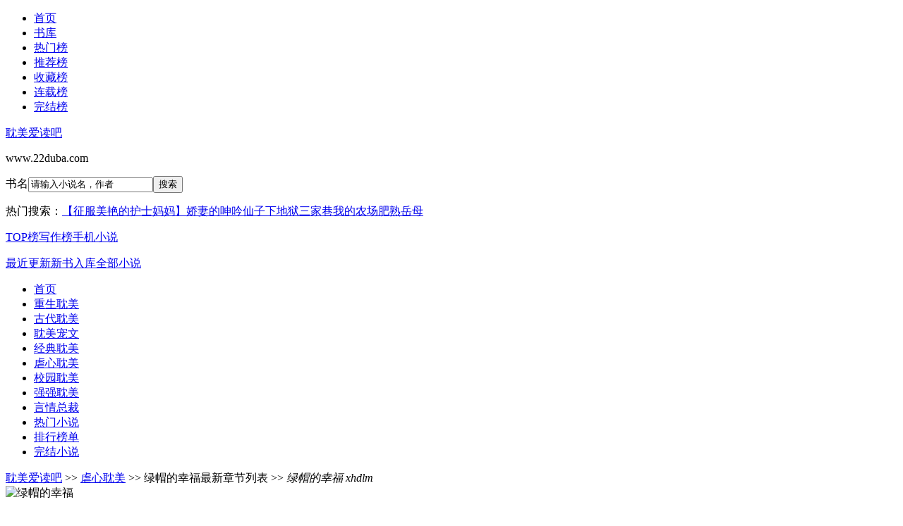

--- FILE ---
content_type: text/html; charset=UTF-8
request_url: http://www.22duba.com/book/146062.html
body_size: 8519
content:
<!DOCTYPE html>
<html>
<head>
<meta http-equiv="Content-Type" content="text/html; charset=utf-8">
<title>绿帽的幸福无弹窗(xhdlm)_小说绿帽的幸福最新章节_耽美爱读吧(22duba.com)</title>
<meta name="keywords" content="绿帽的幸福最新章节,绿帽的幸福全文阅读,绿帽的幸福无弹窗,绿帽的幸福txt下载">
<meta name="description" content="小说绿帽的幸福最近更新章节在线免费阅读，xhdlm写的绿帽的幸福全文在线阅读。耽美爱读吧(22duba.com)！">
<meta name="renderer" content="webkit">
<meta name="force-rendering" content="webkit"/>
<meta http-equiv="X-UA-Compatible" content="IE=Edge,chrome=1">
<meta name="robots" content="index,follow" />
<meta http-equiv="Cache-Control" content="no-transform" />
<meta http-equiv="Cache-Control" content="no-siteapp" />
<meta http-equiv="pragma" content="no-cache" />
<meta name="applicable-device" content="pc">
<meta name="mobile-agent" content="format=html5;url=http://m.22duba.com/book/146062.html/">
<meta http-equiv="mobile-agent" content="format=xhtml; url=http://m.22duba.com/book/146062.html">
<link rel="alternate"  href="http://m.22duba.com/book/146062.html" >
<meta name="author" content="xhdlm"/>
<meta property="og:type" content="novel"/>
<meta property="og:title" content="绿帽的幸福"/>
<meta property="og:description" content="我叫王开，今年38岁，我老婆叫李菲菲比我小两岁，我们现在有三个孩子，第一胎是龙凤胎,现在我正在照顾的是我老婆生的第二胎，为什么没有提到我呢，因为这是老婆和他奸夫的孩子，是我老婆给我生的野种也是给我最好的礼物。我的老婆现在在做什么呢，我快走到卧的时候就能听到我老婆爽快而又淫荡的叫床声“嗯嗯......啊......啊，老公的大鸡吧真大，插的小骚逼好爽”“嘻嘻，妈妈你是大骚逼，我和楠楠才是小骚逼呢”这是女儿的声音。我把门打开，看到老婆面向我，跨坐在一个五十多岁的老男人身上，36E的大奶子一上一下的晃动，肉穴里一根大黑鸡巴快速的进进出出，我的女儿和儿子的女朋友添着老婆流着奶水的乳头，老男人的双手扣女儿和儿媳妇的小嫩逼，三个女人的逼里都传出“叽咕叽咕”的声音。"/>
<meta property="og:image" content="http://img.22duba.com/146/146062.jpg"/>
<meta property="og:novel:category" content="虐心耽美"/>
<meta property="og:novel:author" content="xhdlm"/>
<meta property="og:novel:book_name" content="绿帽的幸福"/>
<meta property="og:novel:read_url" content="http://www.22duba.com/146062/"/>
<meta property="og:url" content="http://www.22duba.com/book/146062.html"/>
<meta property="og:novel:status" content="正在连载"/>
<meta property="og:novel:author_link" content="http://www.22duba.com/author/xhdlm.html"/>
<meta property="og:novel:update_time" content="2026-01-10 14:51"/>
<meta property="og:novel:latest_chapter_name" content="（08）"/>
<meta property="og:novel:latest_chapter_url" content="//www.22duba.com/146062/8.html"/>
<script type="text/javascript" src="http://css.22duba.com/jquery.min.js"></script>
<script type="text/javascript" src="http://css.22duba.com/common.js"></script>
<link rel="stylesheet" type="text/css" href="http://css.22duba.com/common.css"/>
<script language="javascript" type="text/javascript" src="http://gb.22duba.com/pcgb.js"></script> 
</head>
 <body>
 <div class="ywtop">
   <div class="ywtop_con">
      <div class="topbar">
      <ul>
        <li id="home"><a href="http://www.22duba.com/">首页</a></li>
        <li id="toplist"><a href="/shuku/" target="_blank">书库</a></li>
		<li id="visit"><a href="/novel/allvisit.html" target="_blank">热门榜</a></li>
        <li id="vote"><a href="/novel/allvote.html" target="_blank">推荐榜</a></li>
		<li id="fav"><a href="/novel/favorite.html" target="_blank">收藏榜</a></li>
		<li id="so"><a href="/sort.html" target="_blank">连载榜</a></li>
		<li id="quanben"><a href="/quanben/" target="_blank">完结榜</a></li>
        </ul>
    </div>
	
	</div>
</div>
<div class="header">
    <div class="header_logo">
     <a href="http://www.22duba.com/">耽美爱读吧</a><p>www.22duba.com</p>
    </div>
    <div class="header_search">
     <form action="/search.php?action=search" method="get" target="_blank"><span onmouseover="xs_cc();" onmouseout="gb_cc();" id="searchtypename">书名</span><input type="hidden" name="action" value="search"><input type="hidden" name="searchtype" id="searchtype" value="novelname"><input type="text" name="searchkey" id="searchkey" onblur="if(this.value=='') {this.value='请输入小说名，作者';this.form.searchkey.style.color='#d8d8d8'}" onclick="if(this.value=='请输入小说名，作者'){this.value='';this.form.searchkey.style.color='#000000'};" value="请输入小说名，作者" class="input" autocomplete="off"/><input name="" onclick="if(searchkey.value=='请输入小说名，作者'){alert('请输入小说名，作者');return false;};" value="搜索" id="btn" type="submit"><div id="sp_menu" style="display:none;" onmouseover="xs_cc();" onmouseout="gb_cc();"><a href="javascript:changesearch('1');">书名</a><a href="javascript:changesearch('2');">作者</a></div></form><p class="hot_search">热门搜索：<a href="/76154/" target="_blank " title="查看最热门搜索《【征服美艳的护士妈妈】》小说的信息">【征服美艳的护士妈妈】</a><a href="/124770/" target="_blank " title="查看最热门搜索《娇妻的呻吟》小说的信息">娇妻的呻吟</a><a href="/45316/" target="_blank " title="查看最热门搜索《仙子下地狱》小说的信息">仙子下地狱</a><a href="/63041/" target="_blank " title="查看最热门搜索《三家巷》小说的信息">三家巷</a><a href="/63519/" target="_blank " title="查看最热门搜索《我的农场肥熟岳母》小说的信息">我的农场肥熟岳母</a>    </div>
    <div class="userpanel">
     <p><a href="/novel/">TOP榜</a><a href="/authorlist/">写作榜</a><a href="http://m.22duba.com/">手机小说</a></p>
	 <p><a href="/novel/lastupdate.html">最近更新</a><a href="/novel/postdate.html">新书入库</a><a href="/quanben/">全部小说</a></p>
	 </div>
   </div>
   <div class="clear"></div>
   <div class="nav">
     <ul><li class="index"><a href="http://www.22duba.com/">首页</a></li><li><a href="/chongsheng/">重生耽美</a></li><li><a href="/guyan/">古代耽美</a></li><li><a href="/chongwen/">耽美宠文</a></li><li><a href="/qingchun/">经典耽美</a></li><li><a href="/nvexin/">虐心耽美</a></li><li><a href="/xiaoyuan/">校园耽美</a></li><li><a href="/qiangqiang/">强强耽美</a></li><li><a href="/yanqing/">言情总裁</a></li><li><a href="/novel/allvisit.html">热门小说</a></li><li><a href="/novel/">排行榜单</a></li><li><a href="/quanben/">完结小说</a></li></ul>
</div><div class="topview"><script type="text/javascript">top_view();</script></div>
   <div id="main">
    <div id="infomain">
    <div class="coverecom w_730 left">
     <div class="tabstit">
	 <a href="http://www.22duba.com/">耽美爱读吧</a> &gt;&gt; <a href="/nvexin/">虐心耽美</a> &gt;&gt; 绿帽的幸福最新章节列表 &gt;&gt; <em>绿帽的幸福 xhdlm</em>
     </div>
     <div id="bookinfo">
      <div class="bookleft">
       <div id="bookimg">
        <img src="http://img.22duba.com/146/146062.jpg" alt="绿帽的幸福" width="170" height="228" />
       </div>
      </div>
      <div class="bookright">
       <div class="booktitle">
        <h1>绿帽的幸福</h1>
        <span id="author">作者：<a href="/author/xhdlm.html">xhdlm</a></span>
       </div>
       <div class="count">
        <ul>
         <li>状 态：<span><span style="color:green;">连载中</span></span></li>
         <li class="wan">字 数：<span>3.94万字</span></li>
         <li>点 击：<span id="Hits">1374</span></li>
		 <li>推 荐：<span>14</span></li>
		 <li>收 藏：<span>0</span></li>
        </ul>
       </div>
       <div id="bookintro">
        <p>我叫王开，今年38岁，我老婆叫李菲菲比我小两岁，我们现在有三个孩子，第一胎是龙凤胎,现在我正在照顾的是我老婆生的第二胎，为什么没有提到我呢，因为这是老婆和他奸夫的孩子，是我老婆给我生的野种也是给我最好的礼物。我的老婆现在在做什么呢，我快走到卧的时候就能听到我老婆爽快而又淫荡的叫床声“嗯嗯......啊......啊，老公的大鸡吧真大，插的小骚逼好爽”“嘻嘻，妈妈你是大骚逼，我和楠楠才是小骚逼呢”这是女儿的声音。我把门打开，看到老婆面向我，跨坐在一个五十多岁的老男人身上，36E的大奶子一上一下的晃动，肉穴里一根大黑鸡巴快速的进进出出，我的女儿和儿子的女朋友添着老婆流着奶水的乳头，老男人的双手扣女儿和儿媳妇的小嫩逼，三个女人的逼里都传出“叽咕叽咕”的声音。</p>
       </div>
       <div class="new">
        <span class="keywords">最近更新：<a href="/146062/8.html">（08）</a></span>
        <span class="uptime">最后更新：2026-01-10 14:51:51</span>
       </div>
       <div class="motion">
        <a href="/146062/1.html" title="绿帽的幸福全文阅读" class="tgcj"><span>开始阅读</span></a>
		<a href="/146062/" title="绿帽的幸福全文阅读" class="tgcjb"><span>章节目录</span></a>
		<a href="/txt/xiazai146062.html" title="免费小说下载推荐" class="tgdw"><span>TXT下载</span></a>
       </div>
      </div>
     </div>
    </div>
    <div class="list_center w_240 right">
     <div class="update_title">
      <span class="update_icon">热门排行</span>
     </div>
     <div class="hotlist">
      <ul>      	   	   <li><span class="genre">[经典耽美]</span><a href="/book/76154.html">【征服美艳的护士妈妈】</a></li>
	         	   	   <li><span class="genre">[校园耽美]</span><a href="/book/124770.html">娇妻的呻吟</a></li>
	         	   	   <li><span class="genre">[古代耽美]</span><a href="/book/45316.html">仙子下地狱</a></li>
	         	   	   <li><span class="genre">[强强耽美]</span><a href="/book/63041.html">三家巷</a></li>
	         	   	   <li><span class="genre">[言情总裁]</span><a href="/book/63519.html">我的农场肥熟岳母</a></li>
	         	   	   <li><span class="genre">[古代耽美]</span><a href="/book/66878.html">娇妻</a></li>
	         	   	   <li><span class="genre">[重生耽美]</span><a href="/book/65486.html">丝妻与绿帽公（1-15）</a></li>
	         	   	   <li><span class="genre">[强强耽美]</span><a href="/book/126997.html">邻居人妻沦陷史</a></li>
	         	   	   <li><span class="genre">[言情总裁]</span><a href="/book/51094.html">母子劫后缘</a></li>
	         	   	   <li><span class="genre">[经典耽美]</span><a href="/book/63058.html">母子爱情（一）</a></li>
	   	         </ul>
     </div>
    </div>
   </div>
   <div class="content_ad top_b"><span id="ad_250_1"><script>style_1();</script></span><span id="ad_250_2"><script>style_2();</script></span><span id="ad_250_3"><script>style_3();</script></span></div>
   <div id="newlist">
    <div class="newrap">
     <h2>《绿帽的幸福》最新章节</h2> （提示：已启用缓存技术，最新章节可能会延时显示，登录书架或F5刷新即可实时查看。）
    </div><ul>
	<li><a href="/146062/8.html">（08）</a></li><li><a href="/146062/7.html">（07）</a></li><li><a href="/146062/6.html">（06）</a></li><li><a href="/146062/5.html">（05）</a></li><li><a href="/146062/4.html">（04）</a></li><li><a href="/146062/3.html">（03）</a></li><li><a href="/146062/2.html">（02）</a></li><li><a href="/146062/1.html">（01）</a></li>    </ul>       
   </div>
   	<div class="tuibook"><a href="/author/xhdlm.html"><b>xhdlm的全部小说</b></a> <a href="/book/146062.html" title="绿帽的幸福最新章节">绿帽的幸福</a>	</div>

   		<div class="hotbook"><b>《绿帽的幸福》小说推荐:</b>
				<a href="/book/10330.html" title="驯养最新章节">驯养热门推荐</a>、		<a href="/book/12096.html" title="折香为故人最新章节">折香为故人热门推荐</a>、		<a href="/book/12862.html" title="我只想卖腐赚钱最新章节">我只想卖腐赚钱热门推荐</a>、		<a href="/book/16646.html" title="做一只真·凤凰男最新章节">做一只真·凤凰男热门推荐</a>、		<a href="/book/17265.html" title="小狐狸的妖孽男老婆最新章节">小狐狸的妖孽男老婆热门推荐</a>、		<a href="/book/18117.html" title="听说你有我的资源最新章节">听说你有我的资源热门推荐</a>、		<a href="/book/22779.html" title="重生之欢延最新章节">重生之欢延热门推荐</a>、		<a href="/book/23110.html" title="渣攻，离我远点最新章节">渣攻，离我远点热门推荐</a>、		<a href="/book/24268.html" title="画地为牢最新章节">画地为牢热门推荐</a>、		<a href="/book/26574.html" title="兽心最新章节">兽心热门推荐</a>、		<a href="/book/27082.html" title="重生之兄弟难为最新章节">重生之兄弟难为热门推荐</a>、		<a href="/book/28235.html" title="小圆满最新章节">小圆满热门推荐</a>、		<a href="/book/31261.html" title="潜规则大手遭反咬最新章节">潜规则大手遭反咬热门推荐</a>、		<a href="/book/31620.html" title="惹爱小笨蛋最新章节">惹爱小笨蛋热门推荐</a>、		<a href="/book/32508.html" title="艳刀画骨最新章节">艳刀画骨热门推荐</a>、		<a href="/book/35170.html" title="龙傲天历险记最新章节">龙傲天历险记热门推荐</a>、		<a href="/book/35626.html" title="[异世]我的朋友们都想攻略我最新章节">[异世]我的朋友们都想攻略我热门推荐</a>、		<a href="/book/38703.html" title="影帝是只猫最新章节">影帝是只猫热门推荐</a>、		<a href="/book/40086.html" title="持久严射最新章节">持久严射热门推荐</a>、		<a href="/book/45138.html" title="学院污少最新章节">学院污少热门推荐</a>、		<a href="/book/46836.html" title="韩警官绿帽同人最新章节">韩警官绿帽同人热门推荐</a>、		<a href="/book/49058.html" title="我家的十二俏生肖最新章节">我家的十二俏生肖热门推荐</a>、		<a href="/book/50290.html" title="贪恋最新章节">贪恋热门推荐</a>、		<a href="/book/50459.html" title="曼谷夜未眠最新章节">曼谷夜未眠热门推荐</a>、		<a href="/book/52035.html" title="魔法少女奈叶最新章节">魔法少女奈叶热门推荐</a>、		<a href="/book/52066.html" title="万界争雄最新章节">万界争雄热门推荐</a>、		<a href="/book/52429.html" title="软玉温香最新章节">软玉温香热门推荐</a>、		<a href="/book/53855.html" title="森之千手最新章节">森之千手热门推荐</a>、		<a href="/book/54139.html" title="超人-慾望之战1/3 更新&nbsp;&nbsp;P.1最新章节">超人-慾望之战1/3 更新&nbsp;&nbsp;P.1热门推荐</a>、<a href="/54292/" title="长夜年代记最新章节">长夜年代记热门推荐</a></div>

	<div class="tuibook"><b>《绿帽的幸福》书友收藏:</b> 
		<a href="/10026/" title="当前男友成了我的黑粉最新章节">当前男友成了我的黑粉热门收藏</a>、	<a href="/10027/" title="改造琏二爷[红楼]最新章节">改造琏二爷[红楼]热门收藏</a>、	<a href="/10028/" title="超英宠物店最新章节">超英宠物店热门收藏</a>、	<a href="/10029/" title="[综]自从我接手了本丸这群祖宗最新章节">[综]自从我接手了本丸这群祖宗热门收藏</a>、	<a href="/10030/" title="吃安利吗亲[综英美]最新章节">吃安利吗亲[综英美]热门收藏</a>、	<a href="/10031/" title="理性讨论，谁哥最傻[综英美]最新章节">理性讨论，谁哥最傻[综英美]热门收藏</a>、	<a href="/10032/" title="我只想好好建座城最新章节">我只想好好建座城热门收藏</a>、	<a href="/10033/" title="平凡而不简单最新章节">平凡而不简单热门收藏</a>、	<a href="/10034/" title="别谈恋爱，戒了最新章节">别谈恋爱，戒了热门收藏</a>、	<a href="/10035/" title="如音随行最新章节">如音随行热门收藏</a>、	<a href="/10036/" title="大型作死现场[娱乐圈]最新章节">大型作死现场[娱乐圈]热门收藏</a>、	<a href="/10037/" title="我的助理貌美如花最新章节">我的助理貌美如花热门收藏</a>、	<a href="/10038/" title="傻人傻福最新章节">傻人傻福热门收藏</a>、	<a href="/10039/" title="农家上门男婿最新章节">农家上门男婿热门收藏</a>、	<a href="/10040/" title="徒弟他大逆不道最新章节">徒弟他大逆不道热门收藏</a>、	<a href="/10041/" title="痴儿最新章节">痴儿热门收藏</a>、	<a href="/10042/" title="总有人向我提亲最新章节">总有人向我提亲热门收藏</a>、	<a href="/10043/" title="给反派挡刀的日子最新章节">给反派挡刀的日子热门收藏</a>、	<a href="/10044/" title="大师兄难当啊！最新章节">大师兄难当啊！热门收藏</a>、	<a href="/10045/" title="一觉醒来我揣了崽最新章节">一觉醒来我揣了崽热门收藏</a>、	<a href="/10046/" title="男主为我闹离婚最新章节">男主为我闹离婚热门收藏</a>、	<a href="/10047/" title="帝国第一兽医[星际]最新章节">帝国第一兽医[星际]热门收藏</a>、	<a href="/10048/" title="春眠晚觉晓最新章节">春眠晚觉晓热门收藏</a>、	<a href="/10049/" title="鬼王最新章节">鬼王热门收藏</a>、	<a href="/10050/" title="玄学大师是猫奴/我靠吃鬼找到男友最新章节">玄学大师是猫奴/我靠吃鬼找到男友热门收藏</a>、	<a href="/10051/" title="成了武帝的我又穿了回来最新章节">成了武帝的我又穿了回来热门收藏</a>、	<a href="/10052/" title="妖王夫君最新章节">妖王夫君热门收藏</a>、	<a href="/10053/" title="听说我没出生就欠了债最新章节">听说我没出生就欠了债热门收藏</a>、	<a href="/10054/" title="寒山鐘聲到客船最新章节">寒山鐘聲到客船热门收藏</a>、<a href="/10055/" title="白莲花和小狼狗最新章节">白莲花和小狼狗热门收藏</a>	</div>

   <div class="pc"><p><a href="/book/146062.html">绿帽的幸福最新章节</a> - <a href="/146062/">绿帽的幸福全文阅读</a> - <a href="/txt/xiazai146062.html">绿帽的幸福txt下载</a> - <a href="/author/xhdlm.html">xhdlm的全部小说</a> - <a href="/146062/">绿帽的幸福 耽美爱读吧</a></p></div>

   <div id="product">
    <h2>看过《绿帽的幸福》的网友还喜欢</h2>
	 <ul><li class="lastbook"><a href="/book/74565.html"><img src="//img.22duba.com/74/74565.jpg" alt="茉莉花香" width="128" height="162"/><h3>茉莉花香</h3></a><p>    楊輝反映在大海和日出。我醒來的早晨，但我不知道什麼是太陽。陽光明媚的陽光照耀在西山的影子。早上有好有...</p></li><li class="lastbook"><a href="/book/77875.html"><img src="//img.22duba.com/77/77875.jpg" alt="冷漠假面（十八禁）" width="128" height="162"/><h3>冷漠假面（十八禁）</h3></a><p>    “混沌世紀”更名為“中性面具”，一個美麗的女人與一個冷漠的人，但它始終是原始慾望。我的哥哥和弟弟喜�...</p></li><li class="lastbook"><a href="/book/62488.html"><img src="//img.22duba.com/62/62488.jpg" alt="八百年春秋" width="128" height="162"/><h3>八百年春秋</h3></a><p>    公元2035年，天地异象，时间重置，一切回到了2030年。    然而，是所有人都回来了。    天下大乱，秩�...</p></li><li class="lastbook"><a href="/book/12429.html"><img src="//img.22duba.com/12/12429.jpg" alt="咫尺山海" width="128" height="162"/><h3>咫尺山海</h3></a><p>    简介    一觉醒来，有房有车有女朋友。    宋半烟人生赢家的日子还没开始，冒险接踵而至。    巴蜀图语�...</p></li><li class="lastbook"><a href="/book/46395.html"><img src="//img.22duba.com/46/46395.jpg" alt="海贼之征服女帝" width="128" height="162"/><h3>海贼之征服女帝</h3></a><p>    自从路飞去了新世界之后，女帝已经很久没有见到自己心爱的人了，长久的 寂寞和对性爱的渴望，迫使女帝开始疯...</p></li><li class="lastbook"><a href="/book/16680.html"><img src="//img.22duba.com/16/16680.jpg" alt="星辰之冕（西幻）" width="128" height="162"/><h3>星辰之冕（西幻）</h3></a><p>    半精灵法师有个美妙的烦恼，他在幽暗地域召唤出的不明生物居然是众神追杀的对象。    法师看了看在窗台上弹...</p></li></ul><div class="prodlist"><ol><li><span><a href="/txt/xiazai26195.html">[虐心耽美下载]</a></span><a href="/book/26195.html" class="biaot">缠鬼+番外</a></li><li><span><a href="/txt/xiazai66037.html">[强强耽美下载]</a></span><a href="/book/66037.html" class="biaot">我与学弟伦之恋</a></li><li><span><a href="/txt/xiazai53100.html">[强强耽美下载]</a></span><a href="/book/53100.html" class="biaot">鬼王的退休生活</a></li><li><span><a href="/txt/xiazai114315.html">[言情总裁下载]</a></span><a href="/book/114315.html" class="biaot">男神攻略手册[快穿]</a></li><li><span><a href="/txt/xiazai79024.html">[现代耽美下载]</a></span><a href="/book/79024.html" class="biaot">让&amp;amp;quot;胰岛&amp;amp;quot;动起来:我是这样战胜糖尿病的</a></li><li><span><a href="/txt/xiazai90106.html">[重生耽美下载]</a></span><a href="/book/90106.html" class="biaot">七香子</a></li><li><span><a href="/txt/xiazai22238.html">[虐心耽美下载]</a></span><a href="/book/22238.html" class="biaot">狐妖棋话</a></li><li><span><a href="/txt/xiazai49583.html">[强强耽美下载]</a></span><a href="/book/49583.html" class="biaot">老婆小娟的雷神之槌</a></li><li><span><a href="/txt/xiazai97253.html">[重生耽美下载]</a></span><a href="/book/97253.html" class="biaot">长发王子和大灰狼(H)</a></li><li><span><a href="/txt/xiazai26750.html">[现代耽美下载]</a></span><a href="/book/26750.html" class="biaot">玩具部和IT部</a></li><li><span><a href="/txt/xiazai29440.html">[现代耽美下载]</a></span><a href="/book/29440.html" class="biaot">兄受弟攻不科学</a></li><li><span><a href="/txt/xiazai141879.html">[言情总裁下载]</a></span><a href="/book/141879.html" class="biaot">死水生澜</a></li><li><span><a href="/txt/xiazai96179.html">[重生耽美下载]</a></span><a href="/book/96179.html" class="biaot">折棠赠美人</a></li><li><span><a href="/txt/xiazai48568.html">[虐心耽美下载]</a></span><a href="/book/48568.html" class="biaot">阴阳蛊术</a></li><li><span><a href="/txt/xiazai70645.html">[虐心耽美下载]</a></span><a href="/book/70645.html" class="biaot">隋唐定方传</a></li><li><span><a href="/txt/xiazai15385.html">[现代耽美下载]</a></span><a href="/book/15385.html" class="biaot">婚后日常</a></li><li><span><a href="/txt/xiazai104347.html">[重生耽美下载]</a></span><a href="/book/104347.html" class="biaot">男神与猫的日常</a></li><li><span><a href="/txt/xiazai102222.html">[重生耽美下载]</a></span><a href="/book/102222.html" class="biaot">霸主之诞</a></li><li><span><a href="/txt/xiazai60738.html">[古代耽美下载]</a></span><a href="/book/60738.html" class="biaot">年老母亲的欲望</a></li><li><span><a href="/txt/xiazai138894.html">[下载]</a></span><a href="/book/138894.html" class="biaot">噬妖者</a></li><li><span><a href="/txt/xiazai86428.html">[重生耽美下载]</a></span><a href="/book/86428.html" class="biaot">记忆之旅</a></li><li><span><a href="/txt/xiazai42210.html">[强强耽美下载]</a></span><a href="/book/42210.html" class="biaot">快穿之胭脂泪</a></li><li><span><a href="/txt/xiazai88370.html">[重生耽美下载]</a></span><a href="/book/88370.html" class="biaot">齐天大圣在漫威</a></li><li><span><a href="/txt/xiazai119204.html">[言情总裁下载]</a></span><a href="/book/119204.html" class="biaot">快穿之炮灰逍遥</a></li><li><span><a href="/txt/xiazai80150.html">[虐心耽美下载]</a></span><a href="/book/80150.html" class="biaot">蓝月岛屿</a></li><li><span><a href="/txt/xiazai130560.html">[言情总裁下载]</a></span><a href="/book/130560.html" class="biaot">才不告诉你咧！</a></li><li><span><a href="/txt/xiazai36605.html">[古代耽美下载]</a></span><a href="/book/36605.html" class="biaot">霖雨成川泽</a></li><li><span><a href="/txt/xiazai118279.html">[言情总裁下载]</a></span><a href="/book/118279.html" class="biaot">论错误的报恩套路</a></li></ol></div></div>    
   		<div class="hotbook"><a href="/top/allvote/"><b>全站强推:</b></a> <a href="/book/76154.html" title="【征服美艳的护士妈妈】最新章节">【征服美艳的护士妈妈】</a>、 <a href="/book/124770.html" title="娇妻的呻吟最新章节">娇妻的呻吟</a>、 <a href="/book/45316.html" title="仙子下地狱最新章节">仙子下地狱</a>、 <a href="/book/63041.html" title="三家巷最新章节">三家巷</a>、 <a href="/book/63519.html" title="我的农场肥熟岳母最新章节">我的农场肥熟岳母</a>、 <a href="/book/66878.html" title="娇妻最新章节">娇妻</a>、 <a href="/book/65486.html" title="丝妻与绿帽公（1-15）最新章节">丝妻与绿帽公（1-15）</a>、 <a href="/book/126997.html" title="邻居人妻沦陷史最新章节">邻居人妻沦陷史</a>、 <a href="/book/51094.html" title="母子劫后缘最新章节">母子劫后缘</a>、 <a href="/book/63058.html" title="母子爱情（一）最新章节">母子爱情（一）</a>、 <a href="/book/49531.html" title="我的清纯校花女友最新章节">我的清纯校花女友</a>、 <a href="/book/73282.html" title="爸爸，宝贝湿了最新章节">爸爸，宝贝湿了</a>、 <a href="/book/75328.html" title="极度勾引：小烂货，操死你！最新章节">极度勾引：小烂货，操死你！</a>、 <a href="/book/34218.html" title="双性产乳:《雪国圣子》最新章节">双性产乳:《雪国圣子》</a>、 <a href="/book/47800.html" title="乱伦母子的性爱娱乐最新章节">乱伦母子的性爱娱乐</a>、 <a href="/book/46891.html" title="家族俱乐部最新章节">家族俱乐部</a>、 <a href="/book/52055.html" title="陪读妈妈的故事最新章节">陪读妈妈的故事</a>、 <a href="/book/53153.html" title="暗恋不成反被操最新章节">暗恋不成反被操</a>、 <a href="/book/46318.html" title="舅妈的不伦亲情最新章节">舅妈的不伦亲情</a>、 <a href="/book/105743.html" title="渣受出轨记(H)最新章节">渣受出轨记(H)</a>、 <a href="/book/49995.html" title="臣服于同学胯下的母亲最新章节">臣服于同学胯下的母亲</a>、 <a href="/book/61951.html" title="我在保险公司的真实性史最新章节">我在保险公司的真实性史</a>、 <a href="/book/81252.html" title="百年孤独最新章节">百年孤独</a>、 <a href="/book/48730.html" title="我的暴露女友小叶之学校春情最新章节">我的暴露女友小叶之学校春情</a>、 <a href="/book/128582.html" title="出差回家看母亲（全）最新章节">出差回家看母亲（全）</a>、 <a href="/book/88630.html" title="特穴兵(H)最新章节">特穴兵(H)</a>、 <a href="/book/63067.html" title="妈妈的黑色梦魇最新章节">妈妈的黑色梦魇</a>、 <a href="/book/80758.html" title="娘亲我爱你最新章节">娘亲我爱你</a>、 <a href="/book/124233.html" title="当初一顾（1V1 H）最新章节">当初一顾（1V1 H）</a>、<a href="/book/92433.html" title="日在校园+黑暗怪谭(H)最新章节">日在校园+黑暗怪谭(H)</a></div>
   <div class="mobile"><p><a href="http://m.22duba.com/book/146062.html">绿帽的幸福最新章节手机版</a> - <a href="http://m.22duba.com/146062/">绿帽的幸福全文阅读手机版</a> - <a href="http://m.22duba.com/txt/xiazai146062.html">绿帽的幸福txt下载手机版</a> - <a href="http://www.22duba.com/author/xhdlm.html">xhdlm的全部小说</a> - <a href="http://m.22duba.com/146062/">绿帽的幸福 耽美爱读吧移动版</a> - <a href="http://m.22duba.com/">耽美爱读吧手机站</a></p></div>
<script type="text/javascript">Sidebar('22duba.com', '146062');</script>
<script language="javascript" type="text/javascript" src="http://css.22duba.com/push.js"></script> 
<script type="text/javascript">topmessage();</script>
  </div><div class="footview"><script type="text/javascript">foot_view();</script></div>
   <div class="footer footer_cont">
	<p><a href="http://www.22duba.com/">首页</a> | <a href="/novel/allvisit.html">点击榜</a> | <a href="/novel/allvote.html">推荐榜</a> | <a href="/novel/marknum.html">收藏榜</a> | <a href="/novel/postdate.html">新书榜</a> | <a href="/novel/lastupdate.html">最近更新</a> | <a href="/history.html">临时书架</a></p>
	<p><a href="http://m.22duba.com/">手机版</a> | <a href="/novel/">排行榜</a> | <a href="/authorlist/">作者大全</a> | <a href="/all/">全部小说</a> | <a href="/quanben/index.html">全本小说</a> | <a href="/mark.html">会员书架</a></p>
	<p> 本站所有小说为转载作品，所有章节均由网友上传，转载至本站只是为了宣传本书让更多读者欣赏。</p>
	<p>Copyright &copy; 2020 <a href="http://www.22duba.com/">耽美爱读吧(www.22duba.com)</a> <a href="/sitemap/index.xml">网站地图</a> All Rights Reserved. </p>
   <script>(function(){var bp=document.createElement("script");var curProtocol=window.location.protocol.split(":")[0];if(curProtocol==="https"){bp.src="https://zz.bdstatic.com/linksubmit/push.js"}else{bp.src="http://push.zhanzhang.baidu.com/push.js"}var s=document.getElementsByTagName("script")[0];s.parentNode.insertBefore(bp,s)})()</script>
</div>
 </body>
</html>